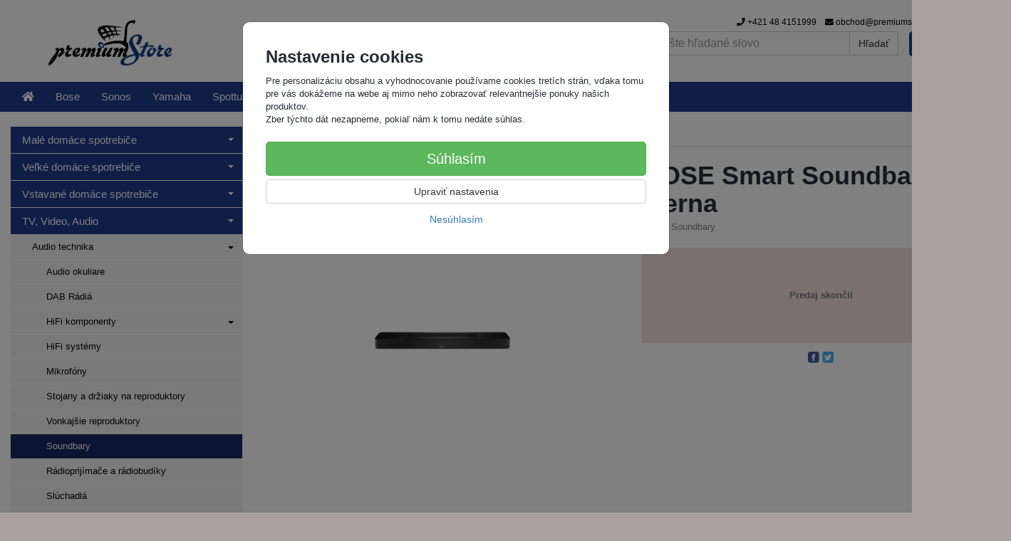

--- FILE ---
content_type: text/html; charset=utf-8
request_url: https://premiumstore.sk/bose-smart-soundbar-600-cierna
body_size: 16558
content:
<!doctype html>
<html lang="sk">
	<head itemscope itemtype="http://schema.org/WebSite">
		<title>BOSE Smart Soundbar 600, čierna | PremiumStore.sk</title>
		<meta charset="utf-8" />

		<meta http-equiv="x-ua-compatible" content="ie=edge" />
		<meta name="viewport" content="width=device-width, initial-scale=1, shrink-to-fit=no" />
		<meta name="format-detection" content="telephone=no" />
		<meta name="description" content="" />
		<meta name="keywords" content="" />
		<meta name="robots" content="all" />
		<meta name="author" content="PremiumStore.sk" itemprop="name" />
		<meta name="generator" content="Shoptec" />
		<meta itemprop="url" content="https://premiumstore.sk" />



		<script>
		(function(w,d,s,l,i){ w[l]=w[l]||[];w[l].push({ 'gtm.start':
		new Date().getTime(),event:'gtm.js'});var f=d.getElementsByTagName(s)[0],
		j=d.createElement(s),dl=l!='dataLayer'?'&l='+l:'';j.async=true;j.src=
		'https://www.googletagmanager.com/gtm.js?id='+i+dl;f.parentNode.insertBefore(j,f);
		})(window,document,'script','dataLayer',"GTM-5GFGHM");
		</script>









		<meta property="og:title" content="BOSE Smart Soundbar 600, čierna" />
<meta property="og:image" content="/images/products-cache/7a26c2306981e4e12e1a5c096748fe16/92517_w600_h600.jpg" />
<meta property="og:description" content="" />
<meta property="og:url" content="https://premiumstore.sk/bose-smart-soundbar-600-cierna" />
<meta property="og:site_name" content="PremiumStore.sk" />
<meta property="og:type" content="product" />

<link rel="canonical" href="https://premiumstore.sk/bose-smart-soundbar-600-cierna" />

		<link rel="stylesheet" href="//maxcdn.bootstrapcdn.com/bootstrap/3.3.7/css/bootstrap.min.css" integrity="sha384-BVYiiSIFeK1dGmJRAkycuHAHRg32OmUcww7on3RYdg4Va+PmSTsz/K68vbdEjh4u" crossorigin="anonymous" />
		<link rel="stylesheet" href="//use.fontawesome.com/releases/v5.0.13/css/all.css" integrity="sha384-DNOHZ68U8hZfKXOrtjWvjxusGo9WQnrNx2sqG0tfsghAvtVlRW3tvkXWZh58N9jp" crossorigin="anonymous" />
		<link rel="stylesheet" href="//cdnjs.cloudflare.com/ajax/libs/fancybox/3.2.5/jquery.fancybox.min.css" integrity="sha256-ygkqlh3CYSUri3LhQxzdcm0n1EQvH2Y+U5S2idbLtxs=" crossorigin="anonymous" />
		<link rel="stylesheet" href="//code.jquery.com/ui/1.12.1/themes/base/jquery-ui.min.css" />
		<link rel="stylesheet" href="https://cdnjs.cloudflare.com/ajax/libs/spinkit/2.0.0/spinkit.min.css" integrity="sha512-kRYkjiYH/VXxoiaDK2oGNMKIi8VQVfie1lkYGX3kmfzWNR2kfaF5ze0885W3/eE6lIiURBsZA91M/WNvCajHMw==" crossorigin="anonymous" referrerpolicy="no-referrer" />
		<link href="/assets/template/default/css/cookiebar.css" rel="stylesheet" type="text/css" />
			<link rel="stylesheet" href="/assets/template/default/data/7a26c2306981e4e12e1a5c096748fe16/all.css?898d2a76" />
			<link rel="stylesheet" href="/assets/template/default/data/7a26c2306981e4e12e1a5c096748fe16/custom.css?cc697a36" />
		<!-- Google tag (gtag.js) -->
<script async src="https://www.googletagmanager.com/gtag/js?id=G-D0V10RN09V"></script>
<script>
  window.dataLayer = window.dataLayer || [];
  function gtag(){dataLayer.push(arguments);}
  gtag('js', new Date());

  gtag('config', 'G-D0V10RN09V');
</script>

<meta name="google-site-verification" content="edveD349xa6n3t1EYl_ugF5nxw5XvMahz0wOTbWrPuA" />


<!-- Paste this right before your closing </head> tag -->
<script type="text/javascript">
(function(f,b){if(!b.__SV){var e,g,i,h;window.mixpanel=b;b._i=[];b.init=function(e,f,c){function g(a,d){var b=d.split(".");2==b.length&&(a=a[b[0]],d=b[1]);a[d]=function(){a.push([d].concat(Array.prototype.slice.call(arguments,0)))}}var a=b;"undefined"!==typeof c?a=b[c]=[]:c="mixpanel";a.people=a.people||[];a.toString=function(a){var d="mixpanel";"mixpanel"!==c&&(d+="."+c);a||(d+=" (stub)");return d};a.people.toString=function(){return a.toString(1)+".people (stub)"};i="disable time_event track track_pageview track_links track_forms track_with_groups add_group set_group remove_group register register_once alias unregister identify name_tag set_config reset opt_in_tracking opt_out_tracking has_opted_in_tracking has_opted_out_tracking clear_opt_in_out_tracking start_batch_senders people.set people.set_once people.unset people.increment people.append people.union people.track_charge people.clear_charges people.delete_user people.remove".split(" ");
for(h=0;h<i.length;h++)g(a,i[h]);var j="set set_once union unset remove delete".split(" ");a.get_group=function(){function b(c){d[c]=function(){call2_args=arguments;call2=[c].concat(Array.prototype.slice.call(call2_args,0));a.push([e,call2])}}for(var d={},e=["get_group"].concat(Array.prototype.slice.call(arguments,0)),c=0;c<j.length;c++)b(j[c]);return d};b._i.push([e,f,c])};b.__SV=1.2;e=f.createElement("script");e.type="text/javascript";e.async=!0;e.src="undefined"!==typeof MIXPANEL_CUSTOM_LIB_URL?MIXPANEL_CUSTOM_LIB_URL:"file:"===f.location.protocol&&"//cdn.mxpnl.com/libs/mixpanel-2-latest.min.js".match(/^\/\//)?"https://cdn.mxpnl.com/libs/mixpanel-2-latest.min.js":"//cdn.mxpnl.com/libs/mixpanel-2-latest.min.js";g=f.getElementsByTagName("script")[0];g.parentNode.insertBefore(e,g)}})(document,window.mixpanel||[]);
</script>
	</head>
	<body data-price_level_id="1" class="customer-guest">
		<!--[if lte IE 9]>
		<div class="alert alert-danger mb-0">Používate <b>zastaralý</b> internetový prehliadač, z toho dôvodu Vám niektoré časti stránky nemusia fungovať správne. Prosíme <a href="http://browsehappy.com/" target="_blank" rel="nofollow">aktualizujte si svoj internetový prehliadač</a>.</div>
		<![endif]-->


		<noscript><iframe src="https://www.googletagmanager.com/ns.html?id=GTM-5GFGHM" height="0" width="0" style="display:none;visibility:hidden"></iframe></noscript>

        


    <div class="headers-mobile">
        <header>
            <div class="header-blocks">
                <div class="header-block header-block-lft">
                    <div class="logo logo-img">
                        <a href="/">
                                <img src="/images/template/7a26c2306981e4e12e1a5c096748fe16/logo.png?v=1585640924" alt="PremiumStore.sk" />
                        </a>
                    </div>
                </div>
                <div class="header-block header-block-rgt">
                    <ul class="nav nav-pills pull-right">
                        <li>
                            <a href="tel:00421484151999" rel="nofollow">
                                <i class="fas fa-phone"></i>
                            </a>
                        </li>
                        <li>
                            <a href="#searchMobile" data-toggle="collapse" rel="nofollow" style="display: none">
                                <i class="fas fa-search"></i>
                            </a>
                            <div class="mobile-content mobile-content-nobottom collapse in" id="searchMobile" itemscope itemtype="http://schema.org/WebSite">
                                <div class="mobile-content-item">
                                    <meta itemprop="url" content="https://premiumstore.sk" />
                                    <form action="/bose-smart-soundbar-600-cierna" method="post" id="frm-search2Form" class="form-inline no-validate" autocomplete="off" role="search" itemprop="potentialAction" itemscope itemtype="http://schema.org/SearchAction">
                                        <meta itemprop="target" content="https://premiumstore.sk/vyhladavanie/?query={query}" />
                                        <input type="search" name="query" data-autocomplete="/vyhladavanie/json-all" id="frm-search2Form-query" required="required" data-nette-rules='[{"op":":filled","msg":"Toto pole je povinné."}]' class="form-control" placeholder="Napíšte hľadané slovo" itemprop="query-input" />
                                        <button class="btn btn-default" type="submit">🔎</button>
                                        <div class="clearfix"></div>
                                    <input type="hidden" name="_token_" value="iknekd70tz9d5BGo3p6UMjPPIGcgq4Id1SMLw=" /><input type="hidden" name="_do" value="search2Form-submit" /><!--[if IE]><input type=IEbug disabled style="display:none"><![endif]-->
</form>

                                </div>
                            </div>
                        </li>
                        <li>
                            <a href="#customerWindow" role="button" data-toggle="modal" rel="nofollow"><i class="fas fa-user"></i></a>
                        </li>
                        <li id="snippet--shoppingCartCounterMobile">
                            <a class="cart" rel="nofollow" data-count="0" href="/nakupny-kosik/">
                                <i class="fas fa-shopping-cart"></i>
                            </a>
                        </li>
                        <li>
                            <a href="#menuMobile" data-toggle="collapse" rel="nofollow">
                                <i class="fas fa-bars"></i>
                            </a>
                            <div class="mobile-content collapse" id="menuMobile">
                                <div class="mobile-content-item">
                                    <a href="#menuMobileCategories" class="dropdown-toggle" type="button" rel="nofollow" data-toggle="collapse">
                                        Kategórie
                                        <span class="caret"></span>
                                    </a>
                                    <ul class="nav navbar-nav collapse" id="menuMobileCategories">
                                        <li data-category_id="993" class="dropdown">
                                            
                                            <a class="dropdown-toggle" data-toggle="dropdown" href="/male-domace-spotrebice/">
                                                Malé domáce spotrebiče
                                                <span class="caret"></span>
                                            </a>
                                            <ul class="dropdown-menu">
                                                <li><a href="/male-domace-spotrebice/"><small>ukázať všetko</small></a></li>
                                                <li data-category_id="1055">
                                                    <a href="/cisticky-vzduchu-a-zvlhcovace/">Čističky vzduchu a zvlhčovače</a>
                                                </li>
                                                <li data-category_id="1596">
                                                    <a href="/fritezy-a-hrnce/">Fritézy a hrnce</a>
                                                </li>
                                                <li data-category_id="1020">
                                                    <a href="/grily-pekarne-varice/">Grily, pekárne, variče</a>
                                                </li>
                                                <li data-category_id="1018">
                                                    <a href="/kavovary-a-espressa/">Kávovary a espressá</a>
                                                </li>
                                                <li data-category_id="1054">
                                                    <a href="/klimatizacie/">Klimatizácie</a>
                                                </li>
                                                <li data-category_id="1013">
                                                    <a href="/kuchynske-roboty-a-krajace/">Kuchynské roboty a krájače</a>
                                                </li>
                                                <li data-category_id="1576">
                                                    <a href="/kuchyna-vahy/">Kuchynské váhy</a>
                                                </li>
                                                <li data-category_id="1144">
                                                    <a href="/meteostanice/">Meteostanice</a>
                                                </li>
                                                <li data-category_id="1017">
                                                    <a href="/mixery-a-slahace/">Mixéry a šlahače</a>
                                                </li>
                                                <li data-category_id="1088">
                                                    <a href="/prenosne-chladnicky/">Prenosné chladničky</a>
                                                </li>
                                                <li data-category_id="1000">
                                                    <a href="/priprava-napojov/">Príprava nápojov</a>
                                                </li>
                                                <li data-category_id="1577">
                                                    <a href="/prislusenstvo-k-malym-spotrebicom/">Príslušenstvo k malým spotrebičom</a>
                                                </li>
                                                <li data-category_id="1019">
                                                    <a href="/sendvicovace-toustovace/">Sendvičovače, toustovače</a>
                                                </li>
                                                <li data-category_id="1593">
                                                    <a href="/susicky-ovocia/">Sušičky ovocia a potravín</a>
                                                </li>
                                                <li data-category_id="1053">
                                                    <a href="/ventilatory/">Ventilátory</a>
                                                </li>
                                                <li data-category_id="1006">
                                                    <a href="/vysavace/">Vysavače</a>
                                                </li>
                                                <li data-category_id="1052">
                                                    <a href="/zehlicky/">Žehličky</a>
                                                </li>
                                            </ul>

                                        </li>
                                        <li data-category_id="994" class="dropdown">
                                            
                                            <a class="dropdown-toggle" data-toggle="dropdown" href="/velke-domace-spotrebice/">
                                                Veľké domáce spotrebiče
                                                <span class="caret"></span>
                                            </a>
                                            <ul class="dropdown-menu">
                                                <li><a href="/velke-domace-spotrebice/"><small>ukázať všetko</small></a></li>
                                                <li data-category_id="1060">
                                                    <a href="/chladnicky/">Chladničky</a>
                                                </li>
                                                <li data-category_id="1059">
                                                    <a href="/mikrovlnne-rury/">Mikrovlnné rúry</a>
                                                </li>
                                                <li data-category_id="1056">
                                                    <a href="/mraznicky/">Mrazničky</a>
                                                </li>
                                                <li data-category_id="1057">
                                                    <a href="/odsavace-par/">Odsávače pár</a>
                                                </li>
                                                <li data-category_id="1032">
                                                    <a href="/pracky-a-susicky/">Práčky a sušičky</a>
                                                </li>
                                                <li data-category_id="1058">
                                                    <a href="/sporaky-a-rury/">Sporáky a rúry</a>
                                                </li>
                                                <li data-category_id="1062">
                                                    <a href="/umyvacky-riadu/">Umývačky riadu</a>
                                                </li>
                                                <li data-category_id="1061">
                                                    <a href="/vitriny-a-vinoteky/">Vitríny a vinotéky</a>
                                                </li>
                                                <li data-category_id="1584">
                                                    <a href="/prislusenstvo-k-velkym-spotrebicom/">Príslušenstvo k velkým spotrebičom</a>
                                                </li>
                                            </ul>

                                        </li>
                                        <li data-category_id="995" class="dropdown">
                                            
                                            <a class="dropdown-toggle" data-toggle="dropdown" href="/vstavane-domace-spotrebice/">
                                                Vstavané domáce spotrebiče
                                                <span class="caret"></span>
                                            </a>
                                            <ul class="dropdown-menu">
                                                <li><a href="/vstavane-domace-spotrebice/"><small>ukázať všetko</small></a></li>
                                                <li data-category_id="1068">
                                                    <a href="/vstavane-chladnicky/">Vstavané chladničky</a>
                                                </li>
                                                <li data-category_id="1069">
                                                    <a href="/vstavane-mikrovlnne-rury/">Vstavané mikrovlnné rúry</a>
                                                </li>
                                                <li data-category_id="1592">
                                                    <a href="/vstavane-mraznicky/">Vstavané mrazničky</a>
                                                </li>
                                                <li data-category_id="1070">
                                                    <a href="/vstavane-rury/">Vstavané rúry</a>
                                                </li>
                                                <li data-category_id="1072">
                                                    <a href="/vstavane-umyvacky-riadu/">Vstavané umývačky riadu</a>
                                                </li>
                                                <li data-category_id="1071">
                                                    <a href="/vstavane-varne-dosky/">Vstavané varné dosky</a>
                                                </li>
                                            </ul>

                                        </li>
                                        <li data-category_id="996" class="dropdown">
                                            
                                            <a class="dropdown-toggle" data-toggle="dropdown" href="/tv-video-audio/">
                                                TV, Video, Audio
                                                <span class="caret"></span>
                                            </a>
                                            <ul class="dropdown-menu">
                                                <li><a href="/tv-video-audio/"><small>ukázať všetko</small></a></li>
                                                <li data-category_id="1022">
                                                    <a href="/audio-technika/">Audio technika</a>
                                                </li>
                                                <li data-category_id="1122">
                                                    <a href="/av-prislusenstvo/">AV Príslušenstvo</a>
                                                </li>
                                                <li data-category_id="1591">
                                                    <a href="/blu-ray-prehravace/">Blu-ray prehrávače</a>
                                                </li>
                                                <li data-category_id="1031">
                                                    <a href="/dialkove-ovladace/">Diaľkové ovládače</a>
                                                </li>
                                                <li data-category_id="1064">
                                                    <a href="/drziaky-a-stojany-na-tv-a-monitory/">Držiaky a stojany na TV a monitory</a>
                                                </li>
                                                <li data-category_id="1638">
                                                    <a href="/instalovany-zvuk/">Inštalovaný zvuk - výkonné reproduktory a subwoofery</a>
                                                </li>
                                                <li data-category_id="1580">
                                                    <a href="/mobilne-telefony/">Mobilné telefóny</a>
                                                </li>
                                                <li data-category_id="1113">
                                                    <a href="/mp3-a-mp4-prehravace/">MP3 a MP4 prehrávače</a>
                                                </li>
                                                <li data-category_id="1271">
                                                    <a href="/multimedialne-centra/">Multimediálne centrá</a>
                                                </li>
                                                <li data-category_id="1572">
                                                    <a href="/pocitace/">Počítače</a>
                                                </li>
                                                <li data-category_id="1065">
                                                    <a href="/televizory/">Televízory</a>
                                                </li>
                                            </ul>

                                        </li>
                                        <li data-category_id="1036" class="dropdown">
                                            
                                            <a class="dropdown-toggle" data-toggle="dropdown" href="/satelitna-technika/">
                                                Satelitná technika
                                                <span class="caret"></span>
                                            </a>
                                            <ul class="dropdown-menu">
                                                <li><a href="/satelitna-technika/"><small>ukázať všetko</small></a></li>
                                                <li data-category_id="1162">
                                                    <a href="/antenna-technika/">Anténna technika</a>
                                                </li>
                                                <li data-category_id="1114">
                                                    <a href="/dvb-t-prijimace/">DVB-T prijímače</a>
                                                </li>
                                                <li data-category_id="1042">
                                                    <a href="/satelitne-komplety/">Satelitné komplety</a>
                                                </li>
                                                <li data-category_id="1041">
                                                    <a href="/satelitne-prijimace/">Satelitné prijímače</a>
                                                </li>
                                                <li data-category_id="1051">
                                                    <a href="/dekodovacie-karty/">Dekódovacie karty</a>
                                                </li>
                                                <li data-category_id="1040">
                                                    <a href="/cam-dekodery/">CAM Dekodéry</a>
                                                </li>
                                                <li data-category_id="1039">
                                                    <a href="/konvertory/">LNB Konvertory</a>
                                                </li>
                                                <li data-category_id="1037">
                                                    <a href="/paraboly/">Paraboly</a>
                                                </li>
                                                <li data-category_id="1097">
                                                    <a href="/meracie-pristroje/">Meracie prístroje</a>
                                                </li>
                                                <li data-category_id="1098">
                                                    <a href="/diseqc-prepinace/">Diseqc prepínače</a>
                                                </li>
                                                <li data-category_id="1038">
                                                    <a href="/multiprepinace/">Multiprepínače</a>
                                                </li>
                                                <li data-category_id="1047">
                                                    <a href="/konzoly-a-stoziare/">Konzoly a stožiare</a>
                                                </li>
                                                <li data-category_id="1048">
                                                    <a href="/instalacny-material/">Inštalačný materiál</a>
                                                </li>
                                            </ul>

                                        </li>
                                        <li data-category_id="998" class="dropdown">
                                            
                                            <a class="dropdown-toggle" data-toggle="dropdown" href="/starostlivost-o-telo-zdravie/">
                                                Starostlivosť o telo, zdravie
                                                <span class="caret"></span>
                                            </a>
                                            <ul class="dropdown-menu">
                                                <li><a href="/starostlivost-o-telo-zdravie/"><small>ukázať všetko</small></a></li>
                                                <li data-category_id="1145">
                                                    <a href="/elektricke-deky/">Elektrické deky</a>
                                                </li>
                                                <li data-category_id="1146">
                                                    <a href="/elektricke-manikury-a-pedikury/">Elektrické manikúry a pedikúry</a>
                                                </li>
                                                <li data-category_id="1147">
                                                    <a href="/holiace-strojceky/">Holiace strojčeky</a>
                                                </li>
                                                <li data-category_id="1590">
                                                    <a href="/hygiena-dezinfekcia/">Hygiena, dezifekcia</a>
                                                </li>
                                                <li data-category_id="1148">
                                                    <a href="/masazne-pristroje/">Masážne prístroje</a>
                                                </li>
                                                <li data-category_id="1149">
                                                    <a href="/osobne-vahy/">Osobné váhy</a>
                                                </li>
                                                <li data-category_id="1150">
                                                    <a href="/starostlivost-o-dieta/">Starostlivosť o dieťa</a>
                                                </li>
                                                <li data-category_id="1151">
                                                    <a href="/starostlivost-o-vlasy/">Starostlivosť o vlasy</a>
                                                </li>
                                                <li data-category_id="1578">
                                                    <a href="/tlakomery/">Tlakomery</a>
                                                </li>
                                            </ul>

                                        </li>
                                        <li data-category_id="1043" class="dropdown">
                                            
                                            <a class="dropdown-toggle" data-toggle="dropdown" href="/kamerove-systemy/">
                                                Kamerové systémy
                                                <span class="caret"></span>
                                            </a>
                                            <ul class="dropdown-menu">
                                                <li><a href="/kamerove-systemy/"><small>ukázať všetko</small></a></li>
                                                <li data-category_id="1250">
                                                    <a href="/analogove-kamery/">Analógové kamery</a>
                                                </li>
                                                <li data-category_id="1251">
                                                    <a href="/atrapy-kamier/">Atrapy kamier</a>
                                                </li>
                                                <li data-category_id="1252">
                                                    <a href="/fotopasce/">Fotopasce</a>
                                                </li>
                                                <li data-category_id="1249">
                                                    <a href="/hdcvi-kamery/">HDCVI kamery</a>
                                                </li>
                                                <li data-category_id="1248">
                                                    <a href="/hdcvi-videorekordery/">HDCVI videorekordéry</a>
                                                </li>
                                                <li data-category_id="1044">
                                                    <a href="/ip-kamery/">IP Kamery</a>
                                                </li>
                                                <li data-category_id="1046">
                                                    <a href="/prislusenstvo-ku-kamerovym-systemom/">Príslušenstvo</a>
                                                </li>
                                                <li data-category_id="1045">
                                                    <a href="/sietove-videorekordery/">Sieťové videorekordéry</a>
                                                </li>
                                            </ul>

                                        </li>
                                        <li data-category_id="1168" class="dropdown">
                                            
                                            <a class="dropdown-toggle" data-toggle="dropdown" href="/domacnost/">
                                                Domácnosť
                                                <span class="caret"></span>
                                            </a>
                                            <ul class="dropdown-menu">
                                                <li><a href="/domacnost/"><small>ukázať všetko</small></a></li>
                                                <li data-category_id="1594">
                                                    <a href="/aroma-difuzery/">Aróma difuzéry</a>
                                                </li>
                                                <li data-category_id="1597">
                                                    <a href="/bezdrotove-zvonceky/">Bezdrôtové zvončeky</a>
                                                </li>
                                                <li data-category_id="1169">
                                                    <a href="/hodiny-a-budiky/">Hodiny a budíky</a>
                                                </li>
                                                <li data-category_id="1170">
                                                    <a href="/kuchynske-vahy/">Kuchynské váhy</a>
                                                </li>
                                                <li data-category_id="1595">
                                                    <a href="/kurenie/">Kúrenie</a>
                                                </li>
                                                <li data-category_id="1171">
                                                    <a href="/odpudzovace-zvierat/">Odpudzovače zvierat</a>
                                                </li>
                                                <li data-category_id="1626">
                                                    <a href="/domaca-zabezpecovacia-technika/">Zabezpecovacia technika</a>
                                                </li>
                                            </ul>

                                        </li>
                                        <li data-category_id="1079" class="dropdown">
                                            
                                            <a class="dropdown-toggle" data-toggle="dropdown" href="/energia/">
                                                Energia
                                                <span class="caret"></span>
                                            </a>
                                            <ul class="dropdown-menu">
                                                <li><a href="/energia/"><small>ukázať všetko</small></a></li>
                                                <li data-category_id="1080">
                                                    <a href="/akumulatory-a-baterie/">Akumulátory, Batérie</a>
                                                </li>
                                                <li data-category_id="1639">
                                                    <a href="/casove-spinace/">Časové spínače</a>
                                                </li>
                                                <li data-category_id="1598">
                                                    <a href="/cestovne-adaptery/">Cestovné adaptéry</a>
                                                </li>
                                                <li data-category_id="1599">
                                                    <a href="/dialkovo-ovladane-zasuvky/">Diaľkovo ovládané zásuvky</a>
                                                </li>
                                                <li data-category_id="1081">
                                                    <a href="/nabijacky-akumulatorov/">Nabíjačky akumulátorov</a>
                                                </li>
                                                <li data-category_id="1082">
                                                    <a href="/napajacie-zdroje-adaptery-menice/">Napájacie zdroje, adaptéry, meniče</a>
                                                </li>
                                                <li data-category_id="1575">
                                                    <a href="/powerbanky/">Powerbanky</a>
                                                </li>
                                                <li data-category_id="1600">
                                                    <a href="/predlzovacie-kable/">Predlžovacie káble</a>
                                                </li>
                                                <li data-category_id="1176">
                                                    <a href="/svietidla/">Svietidlá</a>
                                                </li>
                                                <li data-category_id="1583">
                                                    <a href="/vianocne-dekoracie/">Vianočné dekorácie</a>
                                                </li>
                                            </ul>

                                        </li>
                                        <li data-category_id="1158" class="dropdown">
                                            
                                            <a class="dropdown-toggle" data-toggle="dropdown" href="/naradie-a-dielna/">
                                                Náradie a dielňa
                                                <span class="caret"></span>
                                            </a>
                                            <ul class="dropdown-menu">
                                                <li><a href="/naradie-a-dielna/"><small>ukázať všetko</small></a></li>
                                                <li data-category_id="1269">
                                                    <a href="/ampermetre-a-voltmetre/">Ampérmetre a voltmetre</a>
                                                </li>
                                                <li data-category_id="1270">
                                                    <a href="/multimetre/">Multimetre</a>
                                                </li>
                                                <li data-category_id="1247">
                                                    <a href="/rucne-pajky-trafopajky/">Ručné pájky, trafopájky</a>
                                                </li>
                                                <li data-category_id="1246">
                                                    <a href="/ultrazvukove-cisticky/">Ultrazvukové čističky</a>
                                                </li>
                                            </ul>

                                        </li>
                                        <li data-category_id="1277" class="dropdown">
                                            
                                            <a class="dropdown-toggle" data-toggle="dropdown" href="/monacor/">
                                                Profi technika
                                                <span class="caret"></span>
                                            </a>
                                            <ul class="dropdown-menu">
                                                <li><a href="/monacor/"><small>ukázať všetko</small></a></li>
                                                <li data-category_id="1294">
                                                    <a href="/specialna-ponuka-akciove-sety/">Špeciálna ponuka + Akciové sety</a>
                                                </li>
                                                <li data-category_id="1292">
                                                    <a href="/nove-produkty/">Nové produkty</a>
                                                </li>
                                                <li data-category_id="1290">
                                                    <a href="/plosne-ozvucenie-100v-rozhlasove-ozvucenie/">Plošné ozvučenie (100V rozhlasové ozvučenie)</a>
                                                </li>
                                                <li data-category_id="1291">
                                                    <a href="/tlmocnicke-sprievodcovske-a-konferencne-systemy/">Tlmočnícke, sprievodcovské a konferenčné systémy</a>
                                                </li>
                                                <li data-category_id="1287">
                                                    <a href="/podium-diskoteka-dj/">Pódium, diskotéka, DJ</a>
                                                </li>
                                                <li data-category_id="1286">
                                                    <a href="/svetla/">Svetlá</a>
                                                </li>
                                                <li data-category_id="1285">
                                                    <a href="/reproduktory/">Reproduktory</a>
                                                </li>
                                                <li data-category_id="1284">
                                                    <a href="/car-audio/">Car audio</a>
                                                </li>
                                                <li data-category_id="1289">
                                                    <a href="/zabezpecovacia-technika/">Zabezpečovacia technika</a>
                                                </li>
                                                <li data-category_id="1288">
                                                    <a href="/kable-konektory-a-redukcie/">Káble, konektory a redukcie</a>
                                                </li>
                                                <li data-category_id="1283">
                                                    <a href="/naradia-do-it-yourself-napajanie-meracia-technika/">Náradia, Do It Yourself, napájanie, meracia technika</a>
                                                </li>
                                                <li data-category_id="1293">
                                                    <a href="/jts/">JTS</a>
                                                </li>
                                            </ul>

                                        </li>
                                    </ul>
                                </div>
                                <div class="mobile-content-item">
                                    <a href="#menuMobile1" class="dropdown-toggle" type="button" data-toggle="collapse" rel="nofollow">
                                        Menu
                                        <span class="caret"></span>
                                    </a>
                                    <ul class="nav navbar-nav collapse" id="menuMobile1">
                                        


<li data-menu_item_id="68">
    <a href="/bose.html">Bose</a>
</li>



<li data-menu_item_id="69">
    <a href="/sonos.html">Sonos</a>
</li>



<li data-menu_item_id="70">
    <a href="/yamaha.html">Yamaha</a>
</li>



<li data-menu_item_id="71">
    <a href="/spottune.html">Spottune</a>
</li>



<li data-menu_item_id="50">
    <a href="/o-nas.html">O nás</a>
</li>



<li data-menu_item_id="64">
    <a href="/kontakt.html">Kontakt</a>
</li>



<li data-menu_item_id="67">
    <a href="/akcia.html">Akcia</a>
</li>



<li data-menu_item_id="75">
    <a href="/vypredaj.html">Výpredaj</a>
</li>


                                    </ul>
                                </div>
                                <div class="mobile-content-item">
                                    <a href="#menuMobile4" class="dropdown-toggle" type="button" data-toggle="collapse" rel="nofollow">
                                        Informácie o nákupe
                                        <span class="caret"></span>
                                    </a>
                                    <ul class="nav navbar-nav collapse" id="menuMobile4">
                                        


<li data-menu_item_id="24">
    <a href="/obchodne-podmienky.html">Obchodné podmienky</a>
</li>



<li data-menu_item_id="25">
    <a href="/reklamacne-podmienky.html">Reklamačné podmienky</a>
</li>



<li data-menu_item_id="26">
    <a href="/ochrana-osobnych-udajov.html">Ochrana osobných údajov</a>
</li>


                                    </ul>
                                </div>
                            </div>
                        </li>
                    </ul>
                </div>
            </div>
        </header>
    </div>
    <div class="headers">
        <header class="main">
            <div class="container">
                <div class="row">
                    <div class="col-md-3 col-xs-12">
                        <div class="row">
                            <div class="col-sm-12 col-xs-6">
                                <div class="logo">
                                    <a href="/">
                                            <img src="/images/template/7a26c2306981e4e12e1a5c096748fe16/logo.png?v=1585640924" alt="PremiumStore.sk" />
                                    </a>
                                </div>
                            </div>
                            <div class="col-xs-6 visible-xs text-right">
                                <a href="#navbar-main" data-toggle="collapse" class="link-mobile" rel="nofollow">
                                    <i class="fas fa-bars"></i>
                                </a>
                                <a class="link-mobile" rel="nofollow" href="/nakupny-kosik/">
                                    <i class="fas fa-shopping-cart"></i>
                                    0
                                </a>
                            </div>
                        </div>
                    </div>
                    <div class="col-md-9 col-xs-12">
                        <div class="row order-container">
                            <div class="col-xs-12 order-2">
                                <ul class="nav nav-pills">
                                    <li>
                                        <a href="tel:00421484151999" rel="nofollow">
                                            <i class="fas fa-phone"></i>
                                            +421 48 4151999
                                        </a>
                                    </li>
                                    <li class="hidden-xs">
                                        <a href="mailto:obchod@premiumstore.sk" rel="nofollow">
                                            <i class="fas fa-envelope"></i>
                                            obchod@premiumstore.sk
                                        </a>
                                    </li>
                                    <li>
                                        <a href="#customerWindow" role="button" data-toggle="modal" rel="nofollow"><i class="fas fa-user"></i> Prihlásenie</a>
                                    </li>
                                </ul>
                            </div>
                            <div class="col-xs-12 order-1 text-right">
                                <div class="search" itemscope itemtype="http://schema.org/WebSite">
                                    <meta itemprop="url" content="https://premiumstore.sk" />
                                    <form action="/bose-smart-soundbar-600-cierna" method="post" id="frm-searchForm" class="form-inline no-validate" autocomplete="off" role="search" itemprop="potentialAction" itemscope itemtype="http://schema.org/SearchAction">
                                        <meta itemprop="target" content="https://premiumstore.sk/vyhladavanie/?query={query}" />
                                        <div class="input-group">
                                            <input type="search" name="query" data-autocomplete="/vyhladavanie/json-all" id="frm-searchForm-query" required="required" data-nette-rules='[{"op":":filled","msg":"Toto pole je povinné."}]' class="form-control" placeholder="Napíšte hľadané slovo" itemprop="query-input" />
                                            <span class="input-group-btn hidden-xs">
                                                <button class="btn btn-default" type="submit">Hľadať</button>
                                            </span>
                                        </div>
                                    <input type="hidden" name="_token_" value="hqkutl142nIhDamVQMn5hJGS/2Pzm6U+vNhyI=" /><input type="hidden" name="_do" value="searchForm-submit" /><!--[if IE]><input type=IEbug disabled style="display:none"><![endif]-->
</form>

                                </div>

                                <a class="cart" rel="nofollow" href="/nakupny-kosik/" id="snippet--shoppingCartCounter">
                                    <i class="fas fa-shopping-cart"></i>
                                    0ks /
                                        <b>0,-  €</b>
                                </a>

                                <div class="clearfix"></div>
                            </div>
                        </div>
                    </div>
                </div>
            </div>
        </header>
    </div>

    <div class="navbar navbar-main" role="navigation">
        <div class="container">
            <div id="navbar-main" class="collapse navbar-collapse">
                <ul class="nav navbar-nav">
                    <li class="hidden-xs">
                        <a href="https://premiumstore.sk" rel="nofollow">
                            <i class="fas fa-home"></i>
                            <span class="sr-only">Úvod</span>
                        </a>
                    </li>



<li data-menu_item_id="68">
    <a href="/bose.html">Bose</a>
</li>



<li data-menu_item_id="69">
    <a href="/sonos.html">Sonos</a>
</li>



<li data-menu_item_id="70">
    <a href="/yamaha.html">Yamaha</a>
</li>



<li data-menu_item_id="71">
    <a href="/spottune.html">Spottune</a>
</li>



<li data-menu_item_id="50">
    <a href="/o-nas.html">O nás</a>
</li>



<li data-menu_item_id="64">
    <a href="/kontakt.html">Kontakt</a>
</li>



<li data-menu_item_id="67">
    <a href="/akcia.html">Akcia</a>
</li>



<li data-menu_item_id="75">
    <a href="/vypredaj.html">Výpredaj</a>
</li>

                </ul>
            </div>
        </div>
    </div>


		<div class="container container-main">

		<div class="row block-container">
		    <div class="col-lg-3 col-md-4 block-lft">




		<div class="panel panel-default panel-category hidden-xs" data-id="1023" data-root_id="996">
		    <div class="panel-body">
		        <ul class="nav nav-stacked nav-tree">
		            <li>
		                <a href="/male-domace-spotrebice/">
		                    Malé domáce spotrebiče
		                    <i class="caret"></i>
		                </a>
		            </li>
		            <li>
		                <a href="/velke-domace-spotrebice/">
		                    Veľké domáce spotrebiče
		                    <i class="caret"></i>
		                </a>
		            </li>
		            <li>
		                <a href="/vstavane-domace-spotrebice/">
		                    Vstavané domáce spotrebiče
		                    <i class="caret"></i>
		                </a>
		            </li>
		            <li>
		                <a href="/tv-video-audio/">
		                    TV, Video, Audio
		                    <i class="caret"></i>
		                </a>
		        <ul>
		            <li>
		                <a href="/audio-technika/">
		                    Audio technika
		                    <i class="caret"></i>
		                </a>
		        <ul>
		            <li>
		                <a href="/audio-okuliare/">
		                    Audio okuliare
		                </a>
		            </li>
		            <li>
		                <a href="/dab-radia/">
		                    DAB Rádiá
		                </a>
		            </li>
		            <li>
		                <a href="/hifi-komponenty/">
		                    HiFi komponenty
		                    <i class="caret"></i>
		                </a>
		            </li>
		            <li>
		                <a href="/hifi-systemy/">
		                    HiFi systémy
		                </a>
		            </li>
		            <li>
		                <a href="/mikrofony/">
		                    Mikrofóny
		                </a>
		            </li>
		            <li>
		                <a href="/stojany-a-drziaky-na-reproduktory/">
		                    Stojany a držiaky na reproduktory
		                </a>
		            </li>
		            <li>
		                <a href="/vonkajsie-reproduktory/">
		                    Vonkajšie reproduktory
		                </a>
		            </li>
		            <li class="active">
		                <a href="/soundbary/">
		                    Soundbary
		                </a>
		            </li>
		            <li>
		                <a href="/radioprijimace-a-radiobudiky/">
		                    Rádioprijímače a rádiobudíky
		                </a>
		            </li>
		            <li>
		                <a href="/sluchadla/">
		                    Slúchadlá
		                </a>
		            </li>
		            <li>
		                <a href="/bluetooth-reproduktory/">
		                    Bluetooth reproduktory
		                </a>
		            </li>
		            <li>
		                <a href="/centralne-reproduktory/">
		                    Centrálne reproduktory
		                </a>
		            </li>
		            <li>
		                <a href="/regalove-reproduktory/">
		                    Regálové reproduktory
		                </a>
		            </li>
		            <li>
		                <a href="/stlpove-reproduktory/">
		                    Stĺpové reproduktory
		                </a>
		            </li>
		            <li>
		                <a href="/vstavane-reproduktory/">
		                    Vstavané reproduktory
		                </a>
		            </li>
		            <li>
		                <a href="/reprosustavy/">
		                    Reprosústavy
		                    <i class="caret"></i>
		                </a>
		            </li>
		        </ul>
		        
		            </li>
		            <li>
		                <a href="/av-prislusenstvo/">
		                    AV Príslušenstvo
		                    <i class="caret"></i>
		                </a>
		            </li>
		            <li>
		                <a href="/blu-ray-prehravace/">
		                    Blu-ray prehrávače
		                </a>
		            </li>
		            <li>
		                <a href="/dialkove-ovladace/">
		                    Diaľkové ovládače
		                    <i class="caret"></i>
		                </a>
		            </li>
		            <li>
		                <a href="/drziaky-a-stojany-na-tv-a-monitory/">
		                    Držiaky a stojany na TV a monitory
		                    <i class="caret"></i>
		                </a>
		            </li>
		            <li>
		                <a href="/instalovany-zvuk/">
		                    Inštalovaný zvuk - výkonné reproduktory a subwoofery
		                </a>
		            </li>
		            <li>
		                <a href="/mobilne-telefony/">
		                    Mobilné telefóny
		                    <i class="caret"></i>
		                </a>
		            </li>
		            <li>
		                <a href="/mp3-a-mp4-prehravace/">
		                    MP3 a MP4 prehrávače
		                </a>
		            </li>
		            <li>
		                <a href="/multimedialne-centra/">
		                    Multimediálne centrá
		                </a>
		            </li>
		            <li>
		                <a href="/pocitace/">
		                    Počítače
		                    <i class="caret"></i>
		                </a>
		            </li>
		            <li>
		                <a href="/televizory/">
		                    Televízory
		                    <i class="caret"></i>
		                </a>
		            </li>
		        </ul>
		        
		            </li>
		            <li>
		                <a href="/satelitna-technika/">
		                    Satelitná technika
		                    <i class="caret"></i>
		                </a>
		            </li>
		            <li>
		                <a href="/starostlivost-o-telo-zdravie/">
		                    Starostlivosť o telo, zdravie
		                    <i class="caret"></i>
		                </a>
		            </li>
		            <li>
		                <a href="/kamerove-systemy/">
		                    Kamerové systémy
		                    <i class="caret"></i>
		                </a>
		            </li>
		            <li>
		                <a href="/domacnost/">
		                    Domácnosť
		                    <i class="caret"></i>
		                </a>
		            </li>
		            <li>
		                <a href="/energia/">
		                    Energia
		                    <i class="caret"></i>
		                </a>
		            </li>
		            <li>
		                <a href="/naradie-a-dielna/">
		                    Náradie a dielňa
		                    <i class="caret"></i>
		                </a>
		            </li>
		            <li>
		                <a href="/monacor/">
		                    Profi technika
		                    <i class="caret"></i>
		                </a>
		            </li>
		        </ul>
		        
		    </div>
		</div>
		<div id="snippet--shoppingCartBlock"></div>
		<div class="panel panel-default" data-theme_block_id="83">
		    <div class="panel-body">
		        <p><a href="https://premiumstore.sk/bose/"><img alt="" src="https://premiumstore.sk/files/upload/7a26c2306981e4e12e1a5c096748fe16/2222.jpg" style="width: 324px; height: 169px;" /></a></p>

		    </div>
		</div>
		    </div>
		    <div class="col-lg-9 col-md-8 block-content">
		<ul class="breadcrumb" itemscope itemtype="http://schema.org/BreadcrumbList">
			<li itemprop="itemListElement" itemscope itemtype="http://schema.org/ListItem">
				<a itemprop="item" itemscope itemtype="https://schema.org/WebPage" itemid="/" href="/">
					<i class="fas fa-home"></i>
					<span class="sr-only" itemprop="name">Úvod</span>
				</a>
				<meta itemprop="position" content="1" />
			</li>
				<li itemprop="itemListElement" itemscope itemtype="http://schema.org/ListItem">
					<a itemprop="item" itemscope itemtype="https://schema.org/WebPage" itemid="/tv-video-audio/" href="/tv-video-audio/">
						<span itemprop="name">TV, Video, Audio</span>
					</a>
					<meta itemprop="position" content="2" />
				</li>
				<li itemprop="itemListElement" itemscope itemtype="http://schema.org/ListItem">
					<a itemprop="item" itemscope itemtype="https://schema.org/WebPage" itemid="/audio-technika/" href="/audio-technika/">
						<span itemprop="name">Audio technika</span>
					</a>
					<meta itemprop="position" content="3" />
				</li>
				<li itemprop="itemListElement" itemscope itemtype="http://schema.org/ListItem">
					<a itemprop="item" itemscope itemtype="https://schema.org/WebPage" itemid="/soundbary/" href="/soundbary/">
						<span itemprop="name">Soundbary</span>
					</a>
					<meta itemprop="position" content="4" />
				</li>
				<li itemprop="itemListElement" itemscope itemtype="http://schema.org/ListItem" class="active hidden-xs">
						<span itemprop="name">BOSE Smart Soundbar 600, čierna</span>
					<meta itemprop="position" content="5" />
				</li>
		</ul>

		<div id="snippet--flashes"></div>
		        
			<div class="product-detail" itemscope itemtype="http://schema.org/Product">
				<div class="row">
					<div class="col-md-12 visible-xs">
						<h1 itemprop="name">BOSE Smart Soundbar 600, čierna</h1>

						<div class="mb-2 product-subtitle">
							<a href="/bose/">Bose</a>
							<span>|</span>

							<a content="TV, Video, Audio | Audio technika | Soundbary" href="/soundbary/">Soundbary</a>
						</div>
					</div>

					<div class="col-md-6">

						<div class="photos">




			        <a href="/images/products-cache/7a26c2306981e4e12e1a5c096748fe16/92517_w700_h700.jpg" id="productPhoto92517" rel="lightbox" data-fancybox="product" data-caption="BOSE Smart Soundbar 600, čierna">
			            <img src="/images/products-cache/7a26c2306981e4e12e1a5c096748fe16/92517_w700_h700.jpg" alt="BOSE Smart Soundbar 600, čierna" width="700" height="700" class="img-responsive" itemprop="image" />
			        </a>

			<div class="more-photos">
			    <div class="row mt-1 mb-2">
			            <div class="col-xs-3 col-sm-3 photo-thumbnail hidden-md hidden-xs">
			                <a href="/images/products-cache/7a26c2306981e4e12e1a5c096748fe16/92518_w700_h700.jpg" id="productPhoto92518" rel="lightbox" data-fancybox="product" data-caption="BOSE Smart Soundbar 600, čierna">
			                    <img src="/images/products-cache/7a26c2306981e4e12e1a5c096748fe16/92518_w90_h90.jpg" alt="BOSE Smart Soundbar 600, čierna" width="90" height="90" />
			                </a>
			            </div>

			    </div>
			</div>

			<div class="social-shares text-center">

			    <a href="http://www.facebook.com/sharer/sharer.php?u=https://premiumstore.sk/bose-smart-soundbar-600-cierna" target="_blank" title="Zdieľať na Facebook" rel="nofollow">
			        <img src="/assets/backend/images/share/facebook.gif" alt="Facebook" width="16" height="16" style="vertical-align: bottom" />
			    </a>
			    <a href="http://twitter.com/share?text=BOSE%20Smart%20Soundbar%20600%2C%20%C4%8Dierna&amp;url=https://premiumstore.sk/bose-smart-soundbar-600-cierna" target="_blank" title="Zdieľať na Twitter" rel="nofollow">
			        <img src="/assets/backend/images/share/twitter.gif" alt="Twitter" width="16" height="16" style="vertical-align: bottom" />
			    </a>
			    <a href="#recommendationWindow" title="Odporučiť priateľovi" data-toggle="modal" rel="nofollow">
			        <img src="/assets/backend/images/share/email.png" alt="Odporučiť priateľovi" width="16" height="16" style="vertical-align: bottom" />
			    </a>
			</div>
						</div>


			<div id="snippet--extras">			<div class="hidden-xs">
							<hr />
							<div class="text-center" itemprop="brand" content="Bose">
								<a href="/bose/">
									<img src="/images/brands-cache/7a26c2306981e4e12e1a5c096748fe16/bose_w120_h80.png" alt="Bose" title="Bose" width="120" height="80" />
								</a>
							</div>
						</div>
						<hr class="visible-xs" />
			</div>		</div>
					<div class="col-md-6">
						<div class="row">
							<div class="col-lg-12 hidden-xs">
								<span class="h1">BOSE Smart Soundbar 600, čierna</span>

								<div class="mb-2 product-subtitle">
									<a itemprop="brand" href="/bose/">Bose</a>
									<span>|</span>

									<a itemprop="category" content="TV, Video, Audio | Audio technika | Soundbary" href="/soundbary/">Soundbary</a>

								</div>
							</div>




							<div class="col-lg-12">
								<div class="cart">
									<div class="form-horizontal">
										<div class="bg-danger pt-3 pb-3">
											<div class="h1 mt-3 mb-3 text-center text-muted">Predaj skončil</div>
										</div>
									</div>

									<div class="text-center text-muted small mt-1">
										<div class="mt-1">
											<a href="http://www.facebook.com/sharer/sharer.php?u=https://premiumstore.sk/bose-smart-soundbar-600-cierna" target="_blank" title="Zdieľať na Facebook">
												<img src="/assets/backend/images/share/facebook.gif" alt="Facebook" width="16" height="16" style="vertical-align: bottom" />
											</a>
											<a href="http://twitter.com/share?text=BOSE%20Smart%20Soundbar%20600%2C%20%C4%8Dierna&amp;url=https://premiumstore.sk/bose-smart-soundbar-600-cierna" target="_blank" title="Zdieľať na Twitter">
												<img src="/assets/backend/images/share/twitter.gif" alt="Twitter" width="16" height="16" style="vertical-align: bottom" />
											</a>
										</div>
									</div>
								</div>
							</div>

							<div class="col-lg-12">

							</div>

						</div>

					</div>
				</div>

				<div class="row mt-3">
					<div class="col-lg-12">
						<ul class="nav nav-tabs">
							<li class="active"><a href="#tab-home" data-toggle="tab"><span class="fas fa-home"></span><span class="sr-only">Popis</span></a></li>
							<li><a href="#tab-reviews" data-toggle="tab">Hodnotenia <small>(0)</small></a></li>
							<li><a href="#tab-comments" data-toggle="tab">Komentáre <small>(<span class="fb-comments-count" data-href="https://premiumstore.sk/bose-smart-soundbar-600-cierna">0</span>)</small></a></li>
						</ul>
						<div class="tab-content">
							<div class="tab-pane active" id="tab-home">



			<div itemprop="description">
				<p><span class="HwtZe" lang="sk"><span class="jCAhz ChMk0b"><span class="ryNqvb">Nov&yacute; Bose Smart Soundbar 600 poskytuje priestrann&yacute; zvuk, čist&eacute; dial&oacute;gy a bohat&eacute; basy pre va&scaron;e filmy, hudbu a hry.</span></span></span></p>
			</div>

							</div>
							<div class="tab-pane" id="tab-reviews">
								<p>Momentálne tu nie sú žiadne hodnotenia.</p>
			<p>Buďte prvý, kto <a href="#reviewWindow" data-toggle="modal" rel="nofollow">napíše hodnotenie</a> na tento produkt.</p>


							</div>
							<div class="tab-pane" id="tab-comments">
								<div class="fb-comments" data-href="https://premiumstore.sk/bose-smart-soundbar-600-cierna" data-numposts="5" data-colorscheme="light"></div>
							</div>
						</div>

						<hr />

						<h2>Súvisiace produkty</h2>







			    <div class="row">
			        <div class="col-lg-4 col-md-4 col-sm-6 col-xs-6">
			            


			            <div class="product-list-item" data-id=31509 data-name="Panasonic SC-HTB100EGK" data-brand="Panasonic_Ce" data-price="96.523" data-list="Related Products" data-position=1 data-ga4="{&quot;item_id&quot;:31509,&quot;item_name&quot;:&quot;Panasonic SC-HTB100EGK&quot;,&quot;currency&quot;:&quot;EUR&quot;,&quot;item_brand&quot;:&quot;Panasonic_Ce&quot;,&quot;price&quot;:97,&quot;item_category&quot;:&quot;TV, Video, Audio&quot;,&quot;item_category2&quot;:&quot;Audio technika&quot;,&quot;item_category3&quot;:&quot;Soundbary&quot;,&quot;item_list_name&quot;:&quot;Related Products&quot;,&quot;item_list_id&quot;:&quot;related-products&quot;,&quot;index&quot;:1,&quot;quantity&quot;:1}">

			                <a href="/panasonic-sc-htb100egk" class="product-link-image">
			                            <img src="/images/products-cache/7a26c2306981e4e12e1a5c096748fe16/92321_w180_h180.jpg" alt="Panasonic SC-HTB100EGK" width="180" height="180" />

			                </a>
			                <p class="name" itemprop="name"><a href="/panasonic-sc-htb100egk" class="product-link">Panasonic SC-HTB100EGK</a></p>
			                <div class="ratings" title="0/5">
			                    <div class="ratings-progress" style="width: 0%"></div>
			                </div>
			                <p class="price">
			                            <b>97,-  €</b>
			                </p>
			                <p class="availability">
			                            <b class="text-success">6-20 ks skladom</b>

			                </p>

			<div class="btn-group">
						<a href="/bose-smart-soundbar-600-cierna?id=31509&amp;do=addToShoppingCart" class="btn btn-conversion btn-sm shoppingCartWindow" data-action="buy" rel="nofollow">
							<i class="fas fa-shopping-cart"></i>
							do košíka
						</a>
				<button type="button" class="btn btn-conversion btn-sm dropdown-toggle hidden-xs hidden-sm" data-toggle="dropdown">
					<i class="caret"></i>
				</button>
				<ul class="dropdown-menu text-left hidden-xs hidden-sm" role="menu">
					<li><a href="/bose-smart-soundbar-600-cierna?id=31509&amp;do=addToCompare" class="small ajax compareCartWindow" rel="nofollow"><i class="fas fa-balance-scale"></i> pridať do porovnania</a></li>
					<li><a href="/bose-smart-soundbar-600-cierna?id=31440&amp;do=addToFavourite" class="small ajax" rel="nofollow" data-action="wishlist"><i class="fas fa-heart"></i> pridať do obľúbených</a></li>
				</ul>
			</div>
			            </div>
			        </div>
			        <div class="col-lg-4 col-md-4 col-sm-6 col-xs-6">
			            


			            <div class="product-list-item" data-id=47909 data-name="BOSE Soundbar 700, biely" data-variant="farba: Čierna" data-brand=Bose data-price="716.475" data-list="Related Products" data-position=2 data-ga4="{&quot;item_id&quot;:47909,&quot;item_name&quot;:&quot;BOSE Soundbar 700, biely&quot;,&quot;currency&quot;:&quot;EUR&quot;,&quot;item_variant&quot;:&quot;farba: \u010cierna&quot;,&quot;item_brand&quot;:&quot;Bose&quot;,&quot;price&quot;:716,&quot;item_category&quot;:&quot;TV, Video, Audio&quot;,&quot;item_category2&quot;:&quot;Audio technika&quot;,&quot;item_category3&quot;:&quot;Soundbary&quot;,&quot;item_list_name&quot;:&quot;Related Products&quot;,&quot;item_list_id&quot;:&quot;related-products&quot;,&quot;index&quot;:2,&quot;quantity&quot;:1}">

			                <a href="/bose-soundbar-700-biely" class="product-link-image">
			                            <img src="/images/products-cache/7a26c2306981e4e12e1a5c096748fe16/120899_w180_h180.jpg" alt="BOSE Soundbar 700, biely" width="180" height="180" />

			                </a>
			                <p class="name" itemprop="name"><a href="/bose-soundbar-700-biely" class="product-link">BOSE Soundbar 700, biely</a></p>
			                <div class="ratings" title="0/5">
			                    <div class="ratings-progress" style="width: 0%"></div>
			                </div>
			                <p class="price">
			                        <span class="price-from">od</span>
			                            <b>716,-  €</b>
			                </p>
			                <p class="availability">
			                            <b class="text-success">1-2 ks skladom</b>

			                </p>

			<div class="btn-group">
						<a href="/bose-smart-soundbar-600-cierna?id=47909&amp;do=addToShoppingCart" class="btn btn-conversion btn-sm shoppingCartWindow" data-action="buy" rel="nofollow">
							<i class="fas fa-shopping-cart"></i>
							do košíka
						</a>
				<button type="button" class="btn btn-conversion btn-sm dropdown-toggle hidden-xs hidden-sm" data-toggle="dropdown">
					<i class="caret"></i>
				</button>
				<ul class="dropdown-menu text-left hidden-xs hidden-sm" role="menu">
					<li><a href="/bose-smart-soundbar-600-cierna?id=47909&amp;do=addToCompare" class="small ajax compareCartWindow" rel="nofollow"><i class="fas fa-balance-scale"></i> pridať do porovnania</a></li>
					<li><a href="/bose-smart-soundbar-600-cierna?id=43597&amp;do=addToFavourite" class="small ajax" rel="nofollow" data-action="wishlist"><i class="fas fa-heart"></i> pridať do obľúbených</a></li>
				</ul>
			</div>
			            </div>
			        </div>
			        <div class="col-lg-4 col-md-4 col-sm-6 col-xs-6">
			            


			            <div class="product-list-item" data-id=38737 data-name="YAMAHA True X Bar 40A / SR-X40A LGH GREY" data-brand=Yamaha data-price="487.08" data-list="Related Products" data-position=3 data-ga4="{&quot;item_id&quot;:38737,&quot;item_name&quot;:&quot;YAMAHA True X Bar 40A \/ SR-X40A LGH GREY&quot;,&quot;currency&quot;:&quot;EUR&quot;,&quot;item_brand&quot;:&quot;Yamaha&quot;,&quot;price&quot;:487,&quot;item_category&quot;:&quot;TV, Video, Audio&quot;,&quot;item_category2&quot;:&quot;Audio technika&quot;,&quot;item_category3&quot;:&quot;Soundbary&quot;,&quot;item_list_name&quot;:&quot;Related Products&quot;,&quot;item_list_id&quot;:&quot;related-products&quot;,&quot;index&quot;:3,&quot;quantity&quot;:1}">

			                <a href="/yamaha-true-x-bar-40a-sr-x40a-lgh-grey" class="product-link-image">
			                            <img src="/images/products-cache/7a26c2306981e4e12e1a5c096748fe16/106561_w180_h180.jpg" alt="YAMAHA True X Bar 40A / SR-X40A LGH GREY" width="180" height="180" />

			                </a>
			                <p class="name" itemprop="name"><a href="/yamaha-true-x-bar-40a-sr-x40a-lgh-grey" class="product-link">YAMAHA True X Bar 40A / SR-X40A LGH GREY</a></p>
			                <div class="ratings" title="0/5">
			                    <div class="ratings-progress" style="width: 0%"></div>
			                </div>
			                <p class="price">
			                            <b>487,-  €</b>
			                </p>
			                <p class="availability">
			                            <b class="text-success">1-2 ks skladom</b>

			                </p>

			<div class="btn-group">
						<a href="/bose-smart-soundbar-600-cierna?id=38737&amp;do=addToShoppingCart" class="btn btn-conversion btn-sm shoppingCartWindow" data-action="buy" rel="nofollow">
							<i class="fas fa-shopping-cart"></i>
							do košíka
						</a>
				<button type="button" class="btn btn-conversion btn-sm dropdown-toggle hidden-xs hidden-sm" data-toggle="dropdown">
					<i class="caret"></i>
				</button>
				<ul class="dropdown-menu text-left hidden-xs hidden-sm" role="menu">
					<li><a href="/bose-smart-soundbar-600-cierna?id=38737&amp;do=addToCompare" class="small ajax compareCartWindow" rel="nofollow"><i class="fas fa-balance-scale"></i> pridať do porovnania</a></li>
					<li><a href="/bose-smart-soundbar-600-cierna?id=38657&amp;do=addToFavourite" class="small ajax" rel="nofollow" data-action="wishlist"><i class="fas fa-heart"></i> pridať do obľúbených</a></li>
				</ul>
			</div>
			            </div>
			        </div>
			    </div>

					</div>
				</div>

				<div itemprop="offers" itemtype="http://schema.org/Offer" itemscope>
					<link itemprop="url" href="https://premiumstore.sk/bose-smart-soundbar-600-cierna" />
					<meta itemprop="availability" content="https://schema.org/SoldOut" />
					<meta itemprop="priceCurrency" content="EUR" />
					<meta itemprop="price" content="458" />
				</div>
			</div>

		    </div>
		</div>
		</div>


		

		<div class="container-footer">
			<div class="container">
				<footer>
						<div class="row">
							<div class="col-md-3 col-sm-6 col-xs-12">

<div class="panel panel-default" data-theme_block_id="14">
    <div class="panel-heading">
        <i class="fas fa-bars"></i>
        Predajňa PREMIUMSTORE.SK
    </div>
    <div class="panel-body">
        <h5 style="text-align: justify;"><img alt="plutvy-sk-telefon" src="https://www.plutvy.sk/user/documents/upload/22/Ikony/adresa.png" style="width: 15px; height: 15px; margin-top: 5px; margin-bottom: 5px;" /> Národná 2, 974 01 Banská Bystrica<br />
<img alt="plutvy-sk-telefon" src="https://www.plutvy.sk/user/documents/upload/22/Ikony/mobil.png" style="width: 15px; height: 15px; margin-top: 5px; margin-bottom: 5px;" /> <a href="tel:0484151999">+421 48 41 51 999 </a><br />
<img alt="otvaracie-hodiny" src="https://www.plutvy.sk/user/documents/upload/22/Ikony/hodiny.png" style="width: 15px; height: 15px; margin-top: 5px; margin-bottom: 5px;" /> <strong>Po - Pia 9:00 - 17:30</strong><br />
<img alt="mapa" src="https://www.plutvy.sk/user/documents/upload/22/Ikony/mapa.png" style="width: 15px; height: 15px; margin-top: 5px; margin-bottom: 5px;" /> <strong><a href="https://premiumstore.sk/kontakt.html">Mapa a bližšie informácie</a></strong></h5>

    </div>
</div>
							</div>
						
						
							<div class="col-md-3 col-sm-6 col-xs-12">

<div class="panel panel-default" data-theme_block_id="15">
    <div class="panel-heading">
        <i class="fas fa-bars"></i>
        Možnosti doručenia
    </div>
    <div class="panel-body">
        <p><br />
 <img alt="" src="https://premiumstore.sk/files/upload/7a26c2306981e4e12e1a5c096748fe16/1200px-ups-logo-shield-2017.svg.png" style="width: 30px; height: 36px;" />  <img alt="" src="https://premiumstore.sk/files/upload/7a26c2306981e4e12e1a5c096748fe16/geis-logo400.png" style="width: 40px; height: 37px;" /> <a href="https://premiumstore.sk/cena-postovneho.html"><img alt="" src="https://premiumstore.sk/files/upload/7a26c2306981e4e12e1a5c096748fe16/slovenska-posta.png" style="width: 40px; height: 40px;" /></a> <a href="https://premiumstore.sk/doprava.html"><img alt="" src="https://premiumstore.sk/files/upload/7a26c2306981e4e12e1a5c096748fe16/stiahnut.png" style="width: 103px; height: 40px;" /></a>  </p>

    </div>
</div>
							</div>
						
						
							<div class="col-md-3 col-sm-6 col-xs-12">

<div class="panel panel-default" data-theme_block_id="25">
    <div class="panel-heading">
        <i class="fas fa-bars"></i>
        Možnosti platby
    </div>
    <div class="panel-body">
        <p><a href="https://premiumstore.sk/cena-postovneho.html"><img alt="" src="https://premiumstore.sk/files/upload/7a26c2306981e4e12e1a5c096748fe16/verified.png" style="width: 250px; height: 69px;" /></a></p>

    </div>
</div>
							</div>
						</div>
						<hr />
					

					<div class="row">
						<div class="col-lg-9 col-md-9 col-sm-9 col-xs-12">
							<p>
								© 2026 Premium Store Services spol. s.r.o |
								<a href="tel:00421484151999" rel="nofollow">+421 48 4151999</a> |
								<a href="mailto:obchod@premiumstore.sk" rel="nofollow">obchod@premiumstore.sk</a>
							</p>
						</div>
						<div class="col-lg-3 col-md-3 col-sm-3 col-xs-12 text-right">
							<img src="https://shoptec.sk/assets/images/favicons/favicon-16x16.png" alt="Shoptec logo" width="16" height="16" />
							<a href="https://shoptec.sk" title="Prenájom e-shopu, tvorba e-shopu - Shoptec">Vytvoril Shoptec</a>
						</div>
					</div>
				</footer>
				</div>
			</div>
		</div>

		

<div id="customerWindow" class="modal fade" role="dialog" aria-hidden="true" data-has-errors="false">
	<div class="modal-dialog">
		<div class="modal-content">
			<div class="modal-header">
				<button type="button" class="close" data-dismiss="modal" aria-hidden="true">&times;</button>
				<div class="modal-title">Zákaznícka zóna</div>
			</div>
			<div class="modal-body">
				<div class="tabbable">
					<ul class="nav nav-tabs">
						<li class="active"><a href="#customerWindowLogin" data-toggle="tab">Prihlásenie</a></li>
						<li><a href="/registracia/">Registrácia</a></li>
					</ul>
					<div class="tab-content">
						<div class="tab-pane active" id="customerWindowLogin">
							<form action="/bose-smart-soundbar-600-cierna" method="post" id="frm-loginForm" class="form-horizontal">
								<div class="form-group">
									<label for="frm-loginForm-email" class="control-label col-md-3">E-mail</label>
									<div class="col-md-9">
										<input type="email" name="email" maxlength="160" placeholder="&#64;" id="frm-loginForm-email" required="required" data-nette-rules='[{"op":":filled","msg":"Toto pole je povinné."},{"op":":email","msg":"Prosím vložte platnú e-mailovú adresu."}]' class="form-control" />
									</div>
								</div>
								<div class="form-group">
									<label for="frm-loginForm-password" class="control-label col-md-3">Heslo</label>
									<div class="col-md-9">
										<input type="password" name="password" id="frm-loginForm-password" required="required" data-nette-rules='[{"op":":filled","msg":"Toto pole je povinné."}]' class="form-control" />
									</div>
								</div>
								<div class="form-group">
									<div class="col-md-3"></div>
									<div class="col-md-9">
										<p>Prihlásením súhlasíte so spracovaním <a href="/ochrana-osobnych-udajov.html" rel="nofollow">osobných údajov</a>.</p>
										<button type="submit" class="btn btn-primary">Prihlásenie</button>
									</div>
								</div>
							<input type="hidden" name="_token_" value="7rgri4fd372FnKQG2t7V+bCobbGkaap1ud8wk=" /><input type="hidden" name="_do" value="loginForm-submit" /></form>

						</div>
					</div>
				</div>
			</div>
			<div class="modal-footer">
				<a class="btn btn-link pull-left" href="/zabudnute-heslo/">zabudli ste heslo?</a>
			</div>
		</div>
	</div>
</div>
<div id="shoppingCartWindow" class="modal fade" role="dialog" aria-hidden="true">
	<div class="modal-dialog">
		<div class="modal-content">
			<div class="modal-body">
<div id="snippet--shoppingCartWindow"></div>			</div>
			<div class="modal-footer">
				<button class="btn btn-link btn-lg pull-left" data-dismiss="modal"><span class="fas fa-chevron-left"></span> návrat k nákupu</button>
				<a class="btn btn-conversion btn-lg" href="/nakupny-kosik/">objednať <span class="fas fa-chevron-right"></span></a>
			</div>
		</div>
	</div>
</div>

<div id="compareCartWindow" class="modal fade" role="dialog" aria-hidden="true">
	<div class="modal-dialog">
		<div class="modal-content">
			<div class="modal-body">
<div id="snippet--compareWindow"></div>			</div>
			<div class="modal-footer">
				<button class="btn btn-link btn-lg pull-left" data-dismiss="modal"><span class="fas fa-chevron-left"></span> návrat k nákupu</button>
				<a class="btn btn-conversion btn-lg" href="/nakupny-kosik/">objednať</a>
				<a class="btn btn-primary btn-lg" href="/porovnat-produkty/">porovnať <span class="fas fa-chevron-right"></span></a>
			</div>
		</div>
	</div>
</div>

		
<div id="cookies-policy-modal" class="modal" role="dialog" tabindex="-1">
	<div class="modal-dialog" role="document">
		<div class="modal-content">
			<div class="modal-body">
				<h3 class="modal-title">Nastavenie cookies</h3>
				<p>
					Pre personalizáciu obsahu a vyhodnocovanie používame cookies tretích strán, vďaka tomu pre vás dokážeme na webe aj mimo neho zobrazovať relevantnejšie ponuky našich produktov.
					<br />
					Zber týchto dát nezapneme, pokiaľ nám k tomu nedáte súhlas.
				</p>
				<div id="cookie-bar-customize-content" style="display: none;">
					<h4>Detailné nastavenia</h4>
					<ul>
						<li>Táto webová stránka využíva cookies na zlepšenie prehliadania webu a poskytovania ďalších funkcií.</li>
						<li>Tieto údaje nebudú použité na identifikáciu alebo kontaktovanie.</li>
						<li>Táto webová stránka využíva cookies tretích strán, pozri podrobnosti v politike ochrany osobných údajov.</li>
						<li>Táto webová stránka využíva sledovacie cookies, pozri podrobnosti v politike ochrany osobných údajov.</li>
						<li>Ak sa chcete dozvedieť viac o tom, ako tento web používa cookies a localStorage, prečítajte si naše <a href="%2Fochrana-osobnych-udajov.html" target="_blank">ZÁSADY OCHRANY OSOBNÝCH ÚDAJOV</a></li>
						<li>Kliknutím na tlačidlo <span class="text-primary">Súhlasím</span> dávate súhlas tejto webovej stránke uložiť malé kúsky dát na Vašom zariadení.</li>
						<li>Kliknutím na tlačidlo <span class="text-primary">Nesúhlasím</span> popriete svoj súhlas s ukladaním cookies a dát localStorage pre túto webovú stránku, prípadne zmažete už uložené súbory cookie (niektoré časti webu môžu prestať fungovať správne).</li>
						<li>Ak sa chcete dozvedieť viac o cookies, navštívte <a href="https://ec.europa.eu/ipg/basics/legal/cookies/index_en.htm" target="_blank">https://ec.europa.eu/ipg/basics/legal/cookies/index_en.htm</a></li>
						<li>Ak chcete zakázať všetky súbory cookie prostredníctvom prehliadača, kliknite na príslušný prehliadač a postupujte podľa pokynov:
							<ul>
								<li><a href="https://support.google.com/accounts/answer/61416?hl=en">Chrome</a></li>
								<li><a href="https://support.mozilla.org/en-US/kb/enhanced-tracking-protection-firefox-desktop?redirectslug=enable-and-disable-cookies-website-preferences&amp;redirectlocale=en-US">Firefox</a></li>
								<li><a href="https://support.microsoft.com/sk-sk/windows/odstr%C3%A1nenie-a-spr%C3%A1va-s%C3%BAborov-cookie-168dab11-0753-043d-7c16-ede5947fc64d#ie=ie-11">Internet Explorer</a></li>
								<li><a href="https://help.opera.com/en/latest/web-preferences/#cookies">Opera</a></li>
								<li><a href="https://support.apple.com/en-gb/guide/safari/sfri11471/mac">Safari</a></li>
							</ul>
						</li>
					</ul>
					<form id="cookiebar-custom-form">
						<h4>Pokiaľ chcete, môžete si vybrať, ktoré typy súborov cookie považujete za prijateľné</h4>
						<div class="checkbox"><label><input type="checkbox" checked disabled />Technické cookies (povinné)</label></div>
						<div class="checkbox"><label><input type="checkbox" checked name="third-party" />Súbory cookies tretích strán</label></div>
						<div class="checkbox"><label><input type="checkbox" checked name="tracking" />Sledovacie cookies</label></div>
					</form>
				</div>
				<div class="cookiebar-buttons">
					<button id="cookiebar-save-customized" style="display: none;" class="btn btn-primary btn-block" type="button">Uložiť moje predvoľby</button>
					<button id="cookie-bar-button" class="btn btn-success btn-block btn-lg" type="button">Súhlasím</button>
					<button id="cookie-bar-button-customize" class="btn btn-default btn-block" type="button">Upraviť nastavenia</button>
					<button id="cookie-bar-button-no" class="btn btn-link btn-block" type="button" data-dismiss="modal">Nesúhlasím</button>
				</div>
			</div>
		</div>
	</div>
</div>
		<script src="//www.google.com/recaptcha/api.js?hl=sk&amp;onload=onRecaptchaLoad&amp;render=explicit" async defer></script>
		<script src="//code.jquery.com/jquery-2.2.4.min.js" integrity="sha256-BbhdlvQf/xTY9gja0Dq3HiwQF8LaCRTXxZKRutelT44=" crossorigin="anonymous"></script>
		<script src="//code.jquery.com/ui/1.12.1/jquery-ui.min.js" integrity="sha256-VazP97ZCwtekAsvgPBSUwPFKdrwD3unUfSGVYrahUqU=" crossorigin="anonymous"></script>
		<script src="//maxcdn.bootstrapcdn.com/bootstrap/3.3.7/js/bootstrap.min.js" integrity="sha384-Tc5IQib027qvyjSMfHjOMaLkfuWVxZxUPnCJA7l2mCWNIpG9mGCD8wGNIcPD7Txa" crossorigin="anonymous"></script>
		<script src="//cdnjs.cloudflare.com/ajax/libs/jquery-cookie/1.4.1/jquery.cookie.min.js" integrity="sha256-1A78rJEdiWTzco6qdn3igTBv9VupN3Q1ozZNTR4WE/Y=" crossorigin="anonymous"></script>
		<script src="//cdnjs.cloudflare.com/ajax/libs/fancybox/3.2.5/jquery.fancybox.min.js" integrity="sha256-X5PoE3KU5l+JcX+w09p/wHl9AzK333C4hJ2I9S5mD4M=" crossorigin="anonymous"></script>
		<script src="//cdnjs.cloudflare.com/ajax/libs/jquery-countdown/2.1.0/js/jquery.plugin.min.js" integrity="sha256-ehsW6MKc6p4j9woqxujBlvzw02Tfo0EFfIYZCd6Y2dg=" crossorigin="anonymous"></script>
		<script src="//cdnjs.cloudflare.com/ajax/libs/jquery-countdown/2.1.0/js/jquery.countdown.min.js" integrity="sha256-/+CwKQbsLUvGL3Fv+YmTj53NHnpZaYAJtmcfHCpO0lE=" crossorigin="anonymous"></script>
		<script src="//cdn.jsdelivr.net/npm/nette-forms@2.4.2/src/assets/netteForms.min.js" integrity="sha256-qP8PdR942w2nS/bN8VD6NzQ7RNpDwzcSeppmmUSCPnk=" crossorigin="anonymous"></script>
		<script src="/assets/template/default/js/global.js?49183d5c"></script>
		<script type="text/javascript">
			window.dataLayer = window.dataLayer || [];

			function gtag() {
			   dataLayer.push(arguments);
			}

			var defaultConsent = {
			   'ad_storage': 'denied',
			   'ad_user_data': 'denied',
			   'ad_personalization': 'denied',
			   'analytics_storage': 'denied'
			};

			gtag('consent', 'default', defaultConsent);
			checkConsentAndUpdate();

			function checkConsentAndUpdate() {
			   try {
			       var updateConsent;
			       var cookieValue = document.cookie.match(/(;)?cookiebar=([^;]*);?/);
			       var trackingCookieValue = document.cookie.match(/(;)?cookiebar-tracking=([^;]*);?/);

			       if (cookieValue && cookieValue[2] === 'CookieAllowed') {
				   updateConsent = {
				       'ad_storage': 'granted',
				       'ad_user_data': 'granted',
				       'ad_personalization': 'granted',
				       'analytics_storage': 'granted'
				   };
			       } else if (cookieValue && cookieValue[2] === 'CookieCustomized' && trackingCookieValue) {
				   if (trackingCookieValue[2] === 'true') {
				       updateConsent = {
					   'ad_storage': 'granted',
					   'ad_user_data': 'granted',
					   'ad_personalization': 'granted',
					   'analytics_storage': 'granted'
				       };
				   } else if (trackingCookieValue[2] === 'false') {
				       updateConsent = defaultConsent;
				   }
			       }

			       if (updateConsent) {
				   gtag('consent', 'update', updateConsent);
			       }
			   } catch (error) {
			       console.error('An error occurred in checkConsentAndUpdate:', error);
			   }
			}

			setTimeout(function () {
			   var cookieBarButton = document.getElementById("cookie-bar-button");
			   if (cookieBarButton) {
			       cookieBarButton.addEventListener("click", function () {
				   checkConsentAndUpdate();
			       });
			   }

			   var saveCustomizedButton = document.getElementById("cookiebar-save-customized");
			   if (saveCustomizedButton) {
			       saveCustomizedButton.addEventListener("click", function () {
				   checkConsentAndUpdate();
			       });
			   }
			}, 1000);  
		</script>
		<script>
			var cookiebarName = 'cookiebar';
			if ($.cookie(cookiebarName) === 'CookieDisallowed') {
				// Clear cookies
				document.cookie.split(';').forEach(function (c) {
					document.cookie = c.replace(/^\ +/, '').replace(/\=.*/, '=;expires=' + new Date().toUTCString() + ';path=/');
				});
				$.cookie(cookiebarName, 'CookieDisallowed', { expires: 30, path: '/' });
			} else if ($.cookie(cookiebarName) === 'undefined' || !($.cookie(cookiebarName) === 'CookieAllowed' || $.cookie(cookiebarName) === 'CookieCustomized')) {
				$('#cookies-policy-modal').modal('show');
				$('#cookie-bar-button').on('click', function (e) {
					$.cookie(cookiebarName, 'CookieAllowed', { expires: 30, path: '/' });
					$('#cookies-policy-modal').modal('hide');
				});
				$('#cookiebar-save-customized').on('click', function (e) {
					var cookiebarForm = $('#cookiebar-custom-form');
					var cookiebarFormThirdPartyValue = cookiebarForm.find('input[name="third-party"]').is(':checked') ? 'true' : 'false';
					var cookiebarFormTrackingValue = cookiebarForm.find('input[name="tracking"]').is(':checked') ? 'true' : 'false';
					$.cookie(cookiebarName, 'CookieCustomized', { expires: 30, path: '/' });
					$.cookie('cookiebar-third-party', cookiebarFormThirdPartyValue, { expires: 30, path: '/' });
					$.cookie('cookiebar-tracking', cookiebarFormTrackingValue, { expires: 30, path: '/' });
					$('#cookies-policy-modal').modal('hide');
				});
				$('#cookie-bar-button-no').on('click', function (e) {
					$.cookie(cookiebarName, 'CookieDisallowed', { expires: 30, path: '/' });
					$('#cookies-policy-modal').modal('hide');
				});
				$('#cookie-bar-button-customize').on('click', function (e) {
					$('#cookie-bar-customize-content').show();
					$(this).hide();
					$('#cookiebar-save-customized').show();
				});
			}
		</script>

        
	</body>
</html>
